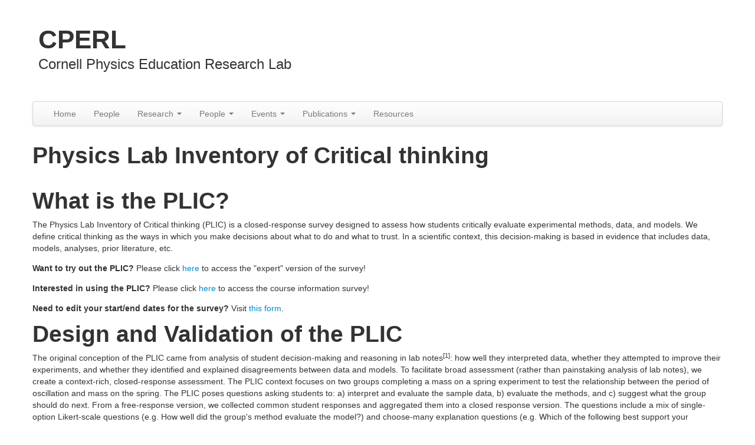

--- FILE ---
content_type: text/html; charset=utf-8
request_url: https://cperl.lassp.cornell.edu/PLIC
body_size: 19582
content:
<!DOCTYPE html>
<!--[if lt IE 7]> <html class="ie6 ie" lang="en" dir="ltr"> <![endif]-->
<!--[if IE 7]>    <html class="ie7 ie" lang="en" dir="ltr"> <![endif]-->
<!--[if IE 8]>    <html class="ie8 ie" lang="en" dir="ltr"> <![endif]-->
<!--[if IE 9]>    <html class="ie9 ie" lang="en" dir="ltr"> <![endif]-->
<!--[if !IE]> --> <html lang="en" dir="ltr"> <!-- <![endif]-->
<head>
  <meta http-equiv="Content-Type" content="text/html; charset=utf-8" />
<meta name="Generator" content="Drupal 7 (http://drupal.org)" />
<link rel="canonical" href="/PLIC" />
<link rel="shortlink" href="/node/75" />
  <!-- Set the viewport width to device width for mobile -->
  <meta name="viewport" content="width=device-width, initial-scale=1.0">
  <title>Physics Lab Inventory of Critical thinking | CPERL</title>
  <style type="text/css" media="all">
@import url("https://cperl.lassp.cornell.edu/modules/system/system.base.css?so1oo8");
@import url("https://cperl.lassp.cornell.edu/modules/system/system.menus.css?so1oo8");
@import url("https://cperl.lassp.cornell.edu/modules/system/system.messages.css?so1oo8");
@import url("https://cperl.lassp.cornell.edu/modules/system/system.theme.css?so1oo8");
</style>
<style type="text/css" media="all">
@import url("https://cperl.lassp.cornell.edu/modules/comment/comment.css?so1oo8");
@import url("https://cperl.lassp.cornell.edu/modules/field/theme/field.css?so1oo8");
@import url("https://cperl.lassp.cornell.edu/modules/node/node.css?so1oo8");
@import url("https://cperl.lassp.cornell.edu/modules/search/search.css?so1oo8");
@import url("https://cperl.lassp.cornell.edu/modules/user/user.css?so1oo8");
@import url("https://cperl.lassp.cornell.edu/sites/all/modules/views/css/views.css?so1oo8");
@import url("https://cperl.lassp.cornell.edu/sites/all/modules/ckeditor/css/ckeditor.css?so1oo8");
</style>
<style type="text/css" media="all">
@import url("https://cperl.lassp.cornell.edu/sites/all/modules/ctools/css/ctools.css?so1oo8");
@import url("https://cperl.lassp.cornell.edu/sites/all/modules/biblio/biblio.css?so1oo8");
@import url("https://cperl.lassp.cornell.edu/sites/all/themes/open_framework-7.x-2.x/packages/bootstrap-2.3.1/css/bootstrap.min.css?so1oo8");
@import url("https://cperl.lassp.cornell.edu/sites/all/themes/open_framework-7.x-2.x/packages/bootstrap-2.3.1/css/bootstrap-responsive.min.css?so1oo8");
@import url("https://cperl.lassp.cornell.edu/sites/all/themes/open_framework-7.x-2.x/packages/font-awesome-3.2.1/css/font-awesome.min.css?so1oo8");
</style>
<style type="text/css" media="all">
@import url("https://cperl.lassp.cornell.edu/sites/all/themes/open_framework-7.x-2.x/css/open_framework.css?so1oo8");
</style>
<style type="text/css" media="print">
@import url("https://cperl.lassp.cornell.edu/sites/all/themes/open_framework-7.x-2.x/css/open_framework_print.css?so1oo8");
</style>
  <script type="text/javascript" src="https://cperl.lassp.cornell.edu/sites/all/modules/jquery_update/replace/jquery/1.12/jquery.min.js?v=1.12.4"></script>
<script type="text/javascript" src="https://cperl.lassp.cornell.edu/misc/jquery-extend-3.4.0.js?v=1.12.4"></script>
<script type="text/javascript" src="https://cperl.lassp.cornell.edu/misc/jquery-html-prefilter-3.5.0-backport.js?v=1.12.4"></script>
<script type="text/javascript" src="https://cperl.lassp.cornell.edu/misc/jquery.once.js?v=1.2"></script>
<script type="text/javascript" src="https://cperl.lassp.cornell.edu/misc/drupal.js?so1oo8"></script>
<script type="text/javascript" src="https://cperl.lassp.cornell.edu/sites/all/modules/jquery_update/js/jquery_browser.js?v=0.0.1"></script>
<script type="text/javascript" src="https://cperl.lassp.cornell.edu/sites/all/themes/open_framework-7.x-2.x/packages/bootstrap-2.3.1/js/bootstrap.min.js?so1oo8"></script>
<script type="text/javascript" src="https://cperl.lassp.cornell.edu/sites/all/themes/open_framework-7.x-2.x/js/open_framework.js?so1oo8"></script>
<script type="text/javascript" src="https://cperl.lassp.cornell.edu/sites/all/themes/open_framework-7.x-2.x/js/jquery.placeholder.min.js?so1oo8"></script>
<script type="text/javascript" src="https://cperl.lassp.cornell.edu/sites/all/themes/open_framework-7.x-2.x/js/override.js?so1oo8"></script>
<script type="text/javascript">
<!--//--><![CDATA[//><!--
jQuery.extend(Drupal.settings, {"basePath":"\/","pathPrefix":"","setHasJsCookie":0,"ajaxPageState":{"theme":"open_framework","theme_token":"lFRpM9JKK7siYPnyMi6EPiF1MyelQKQQPuv8SrhJjFI","js":{"sites\/all\/modules\/jquery_update\/replace\/jquery\/1.12\/jquery.min.js":1,"misc\/jquery-extend-3.4.0.js":1,"misc\/jquery-html-prefilter-3.5.0-backport.js":1,"misc\/jquery.once.js":1,"misc\/drupal.js":1,"sites\/all\/modules\/jquery_update\/js\/jquery_browser.js":1,"sites\/all\/themes\/open_framework-7.x-2.x\/packages\/bootstrap-2.3.1\/js\/bootstrap.min.js":1,"sites\/all\/themes\/open_framework-7.x-2.x\/js\/open_framework.js":1,"sites\/all\/themes\/open_framework-7.x-2.x\/js\/jquery.placeholder.min.js":1,"sites\/all\/themes\/open_framework-7.x-2.x\/js\/override.js":1},"css":{"modules\/system\/system.base.css":1,"modules\/system\/system.menus.css":1,"modules\/system\/system.messages.css":1,"modules\/system\/system.theme.css":1,"modules\/comment\/comment.css":1,"modules\/field\/theme\/field.css":1,"modules\/node\/node.css":1,"modules\/search\/search.css":1,"modules\/user\/user.css":1,"sites\/all\/modules\/views\/css\/views.css":1,"sites\/all\/modules\/ckeditor\/css\/ckeditor.css":1,"sites\/all\/modules\/ctools\/css\/ctools.css":1,"sites\/all\/modules\/biblio\/biblio.css":1,"sites\/all\/themes\/open_framework-7.x-2.x\/packages\/bootstrap-2.3.1\/css\/bootstrap.min.css":1,"sites\/all\/themes\/open_framework-7.x-2.x\/packages\/bootstrap-2.3.1\/css\/bootstrap-responsive.min.css":1,"sites\/all\/themes\/open_framework-7.x-2.x\/packages\/font-awesome-3.2.1\/css\/font-awesome.min.css":1,"sites\/all\/themes\/open_framework-7.x-2.x\/css\/open_framework.css":1,"sites\/all\/themes\/open_framework-7.x-2.x\/css\/open_framework_print.css":1}}});
//--><!]]>
</script>
  <!--[if IE 7]>
  <link rel="stylesheet" href="/sites/all/themes/open_framework-7.x-2.x/packages/font-awesome-3.2.1/css/font-awesome-ie7.min.css" />  <![endif]-->
  <!-- IE Fix for HTML5 Tags -->
  <!--[if lt IE 9]>
    <script src="/sites/all/themes/open_framework-7.x-2.x/js/html5shiv.js"></script>
  <![endif]-->
</head>

<body class="html not-front not-logged-in no-sidebars page-node page-node- page-node-75 node-type-page       " >
    <a href="#main" class="element-invisible element-focusable">Skip to content</a>
<a href="#main-nav" class="element-invisible element-focusable" data-target=".nav-collapse" data-toggle="collapse">Skip to navigation</a>
<!-- /#skipnav -->
<!-- /#admin-shortcuts -->
<div id="header" class="clearfix header" role="banner">
  <div class="container">
    <div class="row">
      <div class="header-section span12">
                <!-- /#logo -->
                <div id="name-and-slogan">
                    <div id="site-name" class="site-name"><a href="/" title="Home" rel="home">CPERL</a></div>
                              <div id="site-slogan" class="site-slogan">Cornell Physics Education Research Lab</div>
                  </div>
                        <!-- /#name-and-slogan -->
                <!-- /#header-content -->
      </div>
            <!-- /#site-login -->
    </div>
  </div>
</div>
<!-- /#header -->
<div id="main-menu" class="clearfix site-main-menu">
  <div class="container">
    <div class="navbar">
            <div class="navbar-inner">
                                <button aria-label="Navigation menu" class="btn btn-navbar collapsed" data-toggle="collapse" data-target=".nav-collapse"> <span class="hide">Navigation menu</span> <span class="icon-bar"></span> <span class="icon-bar"></span> <span class="icon-bar"></span> </button>
                <div class="nav-collapse collapse">
          <nav id="main-nav" role="navigation">
                        <ul class="menu nav"><li class="first leaf"><a href="/">Home</a></li>
<li class="leaf"><a href="/people" title="">People</a></li>
<li class="expanded active-trail dropdown"><a href="/content/research" title="" class="active-trail dropdown-toggle" data-toggle="dropdown" data-target="#">Research <span class="caret"></span></a><ul class="dropdown-menu"><li class="first leaf"><a href="/node/1">Research areas</a></li>
<li class="leaf"><a href="/content/transforming-undergraduate-physics-labs-cornell">Transforming undergraduate physics labs at Cornell</a></li>
<li class="leaf active-trail"><a href="/PLIC" class="active-trail active">The PLIC</a></li>
<li class="leaf"><a href="/content/what-are-labs-good" title="">Other labs research</a></li>
<li class="last leaf"><a href="/bio-maps">Bio-MAPS</a></li>
</ul></li>
<li class="expanded dropdown"><a href="/content/people" class="dropdown-toggle" data-toggle="dropdown" data-target="#">People <span class="caret"></span></a><ul class="dropdown-menu"><li class="first collapsed"><a href="/node/24">Natasha G Holmes</a></li>
<li class="leaf"><a href="/content/michelle-k-smith">Michelle K Smith</a></li>
<li class="last leaf"><a href="/content/cperl-photos">CPERL photos</a></li>
</ul></li>
<li class="expanded dropdown"><a href="/content/events" title="" class="dropdown-toggle" data-toggle="dropdown" data-target="#">Events <span class="caret"></span></a><ul class="dropdown-menu"><li class="first leaf"><a href="/node/23">Events Calendar</a></li>
<li class="leaf"><a href="/content/teaching-and-learning-reading-group">Teaching and Learning Reading Group</a></li>
<li class="last leaf"><a href="/content/past-events">Past Events</a></li>
</ul></li>
<li class="expanded dropdown"><a href="http://cperl.lassp.cornell.edu/publications" title="" class="dropdown-toggle" data-toggle="dropdown" data-target="#">Publications <span class="caret"></span></a><ul class="dropdown-menu"><li class="first leaf"><a href="/view/biblio/year" title="">Publications</a></li>
<li class="last leaf"><a href="/presentations">Presentations and Workshops</a></li>
</ul></li>
<li class="last leaf"><a href="/node/25">Resources</a></li>
</ul> 
            <!-- /#primary-menu -->
                                  </nav>
        </div>
                              </div>
          </div>
  </div>
</div>
<!-- /#main-menu -->
<div id="main" class="clearfix main" role="main">
  <div class="container">
                <div id="main-content" class="row main-content">
            <div id="content" class="mc-content span12">
        <div id="content-wrapper" class="content-wrapper">
          <div id="content-head" class="row-fluid content-head">
                                                <h1 class="title" id="page-title"> Physics Lab Inventory of Critical thinking </h1>
                                                                                  </div>
                                        <div id="content-body" class="row-fluid content-body"> <article id="node-75" class="node node-page clearfix" about="/PLIC" typeof="foaf:Document">      <span property="dc:title" content="Physics Lab Inventory of Critical thinking" class="rdf-meta element-hidden"></span>    <div class="content">
    <div class="field field-name-body field-type-text-with-summary field-label-hidden"><div class="field-items"><div class="field-item even" property="content:encoded"><h1>What is the PLIC?</h1>
<p>The Physics Lab Inventory of Critical thinking (PLIC) is a closed-response survey designed to assess how students critically evaluate experimental methods, data, and models. We define critical thinking as the ways in which you make decisions about what to do and what to trust. In a scientific context, this decision-making is based in evidence that includes data, models, analyses, prior literature, etc.</p>
<p><strong>Want to try out the PLIC? </strong>Please click <a href="https://cornell.ca1.qualtrics.com/jfe/form/SV_9tUwmio0ZTahUrj">here</a> to access the "expert" version of the survey!</p>
<p><strong>Interested in using the PLIC? </strong>Please click <a href="https://cornell.ca1.qualtrics.com/jfe/form/SV_5bVFmY2ZpC7zA4l">here</a> to access the course information survey!</p>
<p><strong>Need to edit your start/end dates for the survey? </strong>Visit <a href="https://cornell.ca1.qualtrics.com/jfe/form/SV_cAqEOkCAV8mTNSR">this form</a>.</p>
<h1>Design and Validation of the PLIC</h1>
<p>The original conception of the PLIC came from analysis of student decision-making and reasoning in lab notes<sup>[</sup><sup>1]</sup>: how well they interpreted data, whether they attempted to improve their experiments, and whether they identified and explained disagreements between data and models. To facilitate broad assessment (rather than painstaking analysis of lab notes), we create a context-rich, closed-response assessment. The PLIC context focuses on two groups completing a mass on a spring experiment to test the relationship between the period of oscillation and mass on the spring. The PLIC poses questions asking students to: a) interpret and evaluate the sample data, b) evaluate the methods, and c) suggest what the group should do next. From a free-response version, we collected common student responses and aggregated them into a closed response version. The questions include a mix of single-option Likert-scale questions (e.g. How well did the group's method evaluate the model?) and choose-many explanation questions (e.g. Which of the following best support your reasoning?). Students are limited to no more than three options for each 'choose-many' question. </p>
<p>Responses were collected from over 50 expert physicists at multiple institutions. These responses were used to improve the assessment and to generate the scoring scheme. Students' scores, therefore, are related to how closely they respond to what experts say. Details of the scoring scheme will be included on this site soon.</p>
<h1>Administering the PLIC</h1>
<p>We have set up an automated system for signing up and administering the PLIC, based on work<sup>[</sup><sup>2]</sup> by Lewandowski Group at the University of Colorado-Boulder. Any instructor interested in using the PLIC should follow the steps below.</p>
<p>1. To get started, instructors should fill out the Course Information Survey (CIS) available <a href="https://cornell.ca1.qualtrics.com/jfe/form/SV_5bVFmY2ZpC7zA4l">here</a>. The survey includes questions about the course, instructor contact information, when the instructor would like the pre- and post-surveys to close.</p>
<p>2. The instructor is sent an email containing a link to the pre-instruction survey, which should be shared with students by the instructor whenever and however they would like.</p>
<p>3. Four days before the pre-survey is set to close, the instructor is sent an email reminder letting them know how many students have completed the pre-survey. If no one has filled it out at that point, the survey deadline is extended by 3 days.</p>
<p>4. Two days before the post-survey is set to open, the instructor is sent an email informing them that the post-survey link is on its way.</p>
<p>5. Two weeks before the post-survey is set to close, the instructor is sent an email containing a link to the post-instruction survey, which should be again shared with students by the instructor.</p>
<p>6. Four days before the post-survey is set to close, the instructor is sent an email reminder letting them know how many students have completed the post-survey. If no one has filled it out at that point, the survey deadline is extended by 3 days.</p>
<p>7. After the post-survey closes, the instructor is sent a report email including the names of students who completed the survey and a summary of their class’s performance.</p>
<p>Bonus: Instructors are able to change the date that they would like a survey (either pre or post) to close by completing a separate course date change form available <a href="https://cornell.ca1.qualtrics.com/jfe/form/SV_cAqEOkCAV8mTNSR">here</a>.</p>
<h1>Publications</h1>
<p><sup>1</sup>Holmes, N. G., Wieman, C. E., &amp; Bonn, D. A. (2015). Teaching critical thinking. <em>PNAS</em>, <em>112</em>(36), 11199–11204. <a href="https://doi.org/10.1073/pnas.1505329112">https://doi.org/10.1073/pnas.1505329112</a></p>
<p><sup>2</sup>Wilcox, B. R., Zwickl, B. M., Hobbs, R. D., Aiken, J. M., Welch, N. M., &amp; Lewandowski, H. J. (2016). Alternative model for administration and analysis of research-based assessments. <em>Physical Review Physics Education Research</em>, <em>12</em>(1), 010139. <a href="https://doi.org/10.1103/PhysRevPhysEducRes.12.010139">https://doi.org/10.1103/PhysRevPhysEducRes.12.010139</a></p>
<p>Walsh, C., Quinn, K. N., Wieman, C., &amp; Holmes, N. G. (2019). Quantifying critical thinking: Development and validation of the physics lab inventory of critical thinking. Physical Review Physics Education Research, 15(1), 010135. <a href="https://doi.org/10.1103/PhysRevPhysEducRes.15.010135">https://doi.org/10.1103/PhysRevPhysEducRes.15.010135</a></p>
<p>Quinn, K. N., Wieman, C. E., &amp; Holmes, N. G. (2018). Interview Validation of the Physics Lab Inventory of Critical thinking (PLIC). In <em>2017 Physics Education Research Conference Proceedings</em> (pp. 324–327). American Association of Physics Teachers. <a href="https://doi.org/10.1119/perc.2017.pr.076">https://doi.org/10.1119/perc.2017.pr.076</a></p>
<p>Holmes, N. G., &amp; Wieman, C. E. (2016). Preliminary development and validation of a diagnostic of critical thinking for introductory physics labs. In <em>2016 Physics Education Research Conference Proceedings</em> (pp. 156–159). American Association of Physics Teachers. <a href="https://doi.org/10.1119/perc.2016.pr.034">https://doi.org/10.1119/perc.2016.pr.034</a></p>
<p>Holmes, N. G., &amp; Wieman, C. E. (2015). Assessing modeling in the lab: Uncertainty and measurement. In M. Eblen-Zayas, E. Behringer, &amp; J. Kozminski (Eds.), <em>2015 Conference on Laboratory Instruction Beyond the First Year of College</em> (pp. 44–47). College Park, MD. <a href="https://doi.org/10.1119/bfy.2015.pr.011">https://doi.org/10.1119/bfy.2015.pr.011</a></p>
<p>Holmes, N. G., Olsen, J., Thomas, J. L., &amp; Wieman, C. E. (2017). Value added or misattributed? A multi-institution study on the educational benefit of labs for reinforcing physics content. <em>Physical Review Physics Education Research</em>, <em>13</em>(1), 010129. <a href="https://doi.org/10.1103/PhysRevPhysEducRes.13.010129">https://doi.org/10.1103/PhysRevPhysEducRes.13.010129</a></p>
</div></div></div>  </div>
    </article>  </div>
                                                                                                  </div>
        <!-- /#content-wrap --> 
      </div>
      <!-- /#content -->
          </div>
          </div>
</div>
<!-- /#main, /#main-wrapper -->
<div id="footer" class="clearfix site-footer" role="contentinfo">
  <div class="container">
    <div id="footer-content" class="row-fluid footer-content"> <div class="region region-footer clearfix">
  <div id="block-block-2" class="clearfix block block-block">       <div class="content"> <div style="float: right; padding: 0 3em;"><a href="mailto:web-accessibility@cornell.edu">Web Accessibility Help</a></div>
<p><a href="http://www.cornell.edu"><img alt="Cornell Logo" src="/sites/cperl/files/CU-web-red.png" /></a> <a href="http://www.cornell.edu">Cornell University</a></p>
 </div>
</div>
</div>
 <!-- /.region -->
 </div>
  </div>
</div>
<!-- /#footer -->
  </body>

</html>

--- FILE ---
content_type: text/css
request_url: https://cperl.lassp.cornell.edu/sites/all/themes/open_framework-7.x-2.x/css/open_framework_print.css?so1oo8
body_size: 823
content:
/*
 * Overwrites for bootstrap print styles
 * Designed and built with all the love for trees.
 */
@media print {
  a[href]:after {
    content: none;
  }

  abbr[title]:after {
    content: " (" attr(title) ")";
  }

  .ir a:after, a[href^="javascript:"]:after, a[href^="#"]:after {
    content: none;
  }

  pre, blockquote {
    border: 1px solid #999;
    page-break-inside: avoid;
  }

  thead {
    display: table-header-group;
  }

  tr, img {
    page-break-inside: avoid;
  }

  img {
    max-width: 100% !important;
  }

  @page {
    margin: 0.5cm;
}

  p, h2, h3 {
    orphans: 3;
    widows: 3;
  }

  h2, h3 {
    page-break-after: avoid;
  }

  .logged-in #toolbar, .logged-in .tabs, .book_add_child, .book_printer, .comment-add, #search-block-form, .site-main-menu, .comment-form {
    display: none;
  }
}
